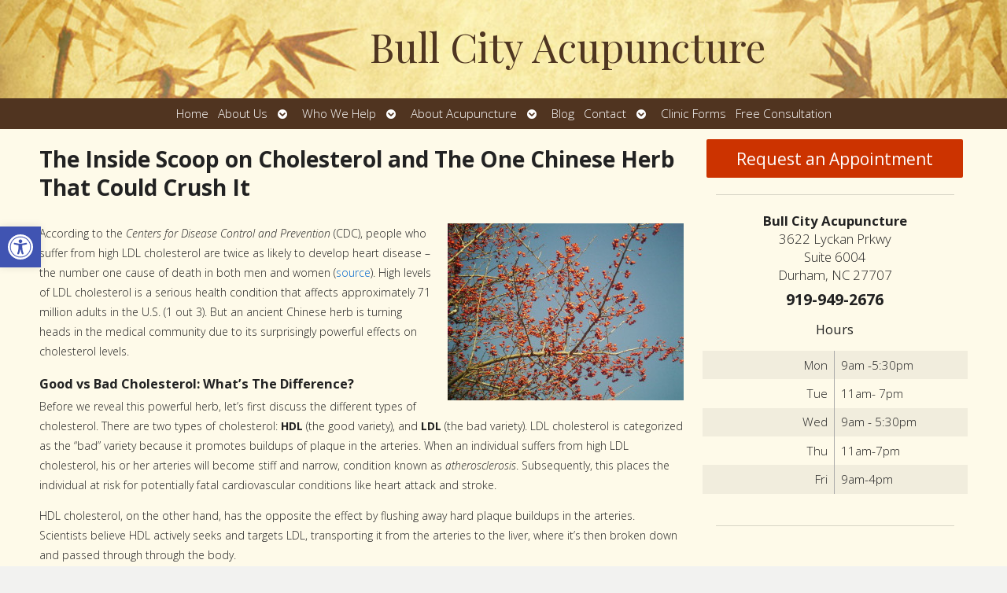

--- FILE ---
content_type: text/css
request_url: https://bullcityacupuncture.com/wp-content/APW-Customization/custom-style.css?ver=6.8.3
body_size: 430
content:
/* CUSTOM STYLES FOR CLIENT'S SITE */

/* BACKGROUND */
body {
	background:none;
	background-color: #f2f2f0;
	background-image: url(headers/parchment-bg.jpg);
	background-repeat: repeat;
}

/* MAIN COLUMN BACKGROUND */
#wrapper{
	background:none;
	background-color:#fefae9;
	background-image:url(headers/parchment-main.jpg);
	background-position: bottom left;
	background-repeat: no-repeat;
	box-shadow: 0px 1px 8px #000;
}

/* LINK COLOR */
a:link, a:visited {
	color:#d52436;
}
a:hover, a:active {
	color: #06C;
}

/* SIDE COLUMN BACKGROUND */
#sidebar {
	background-color: #fefae9;
}
/* SIDEBAR DIVIDER COLOR */

.divider {
	border-bottom: #888;
}

/* MAIN BANNER IMAGE */
#branding {
	background-image:url(headers/parchment.jpg);
	height:200px;
}

/* DARK/BOLD COLOR FOR MENU & BUTTONS */
#footbutton a,
.edit-link a,
#nav,
#search,
ul.menu>li>a,
ul.sub-menu,
.widget_ns_mailchimp,
.seasonal-tabs a.current,
.navigation p a,
.page-link a,
.WWT_tabs li a.current,
#apwFlashy,
#QandA h2.current,
.navi a.active {
	background-color: #503520;
	color: #fff ;
}

/* BUTTON HOVER COLOR */
#footbutton a:hover,
.edit-link a:hover,
.seasonal-tabs a:hover,
.navigation p a:hover,
.page-link a:hover,
.WWT_tabs li a:hover,
.navi a:hover {
	background-color: #06C;
	color: #fff;
}

/* CALL-TO-ACTION WIDGET BG COLOR */
#apwContact a {
	background-color: #C30;
}
/* CALL-TO-ACTION WIDGET TEXT COLOR */
#apwFlashy a, #apwContact a {
	color:#fff;
}
/* CALL-TO-ACTION WIDGET HOVER COLOR */
#apwContact a:hover, #apwContact a:active {
	background-color: #F90;
}
#search {
	top: 0px;
	display: none;
}


--- FILE ---
content_type: text/css
request_url: https://bullcityacupuncture.com/wp-content/themes/AcuPerfectWebsitesv2/layouts/two-column/style.css?ver=6.8.3
body_size: 355
content:
/* CSS Document */


/* LAYOUT: TWO COLUMN */

body {
    font-size: 16px;
    font-weight: 300;
    line-height: 1.4;
}

#wrapper {
    width: 100%;
}

#header {}

#masthead {}

#branding {}

#nav {
    padding: 0 10%;
    box-sizing: border-box;
}

#main {
    display: table;
    display: -webkit-flex;
    display: -moz-flex;
    display: flex;
    flex-wrap: wrap;
    justify-content: center;
    margin: 0 10%;
}

#main > div {
    min-width: 1%;
    vertical-align: top;
}
@supports (display: flex) {
    #main > div {
        display: block;
    }
}

.apw_homeWide_widget {
    width: 100%;
}

#container {
    float: none;
    width: auto;
    flex-basis: 70%;
}
.page-template-homer-wide #container, #container.fullwide {
    flex-basis: 100%;
}

.entry-content {
    line-height: 1.8;
}

#sidebar {
    float: none;
    max-width: 400px;
    flex-basis: 30%;
}


#apwContact a {
    background-image: none;
}

#footer {
    margin: 0 10%;
}

/*IE 10/11 */
@media screen and (-ms-high-contrast: active), (-ms-high-contrast: none) {  

	#container {
		width: 70%;
	}
	#sidebar {
		flex-basis:  26%;
	}

}

@media all and (max-width: 1366px) {
    body {
        font-size: 14px;
    }
    #nav {
        padding: 0 3%;
    }
    #main {
        margin: 0 3%;
    }
    #sidebar {
        width: 360px;
    }
    #footer {
        margin: 0 3%;
    }
}

@media all and (max-width: 960px) {
    body {
        font-size: 13px;
    }
    #nav {
        padding: 0;
    }
    #main {
        margin: 0;
        display: block;
    }
    #main > div {
        display: block;
    }
    #container {
        float: left;
    }
    #sidebar {
        float: right;
    }
    #footer {
        margin: 0;
    }
}


